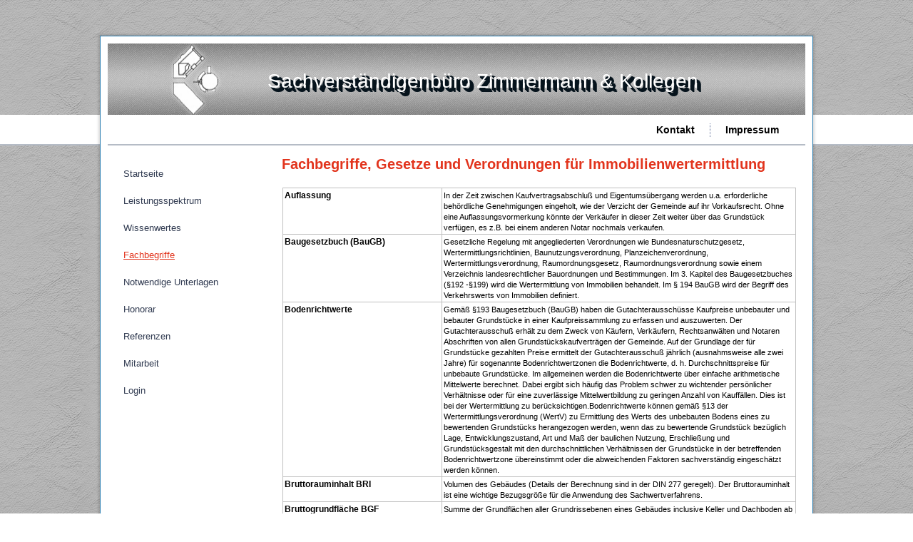

--- FILE ---
content_type: text/html; charset=utf-8
request_url: https://svb-zimmermann.de/fachbegriffe.html
body_size: 7304
content:
<!DOCTYPE html>
<html dir="ltr" lang="de-de">
<head>
    <base href="https://svb-zimmermann.de/fachbegriffe.html" />
	<meta http-equiv="content-type" content="text/html; charset=utf-8" />
	<meta name="keywords" content="Immobilien Wertermittlung Gutachten Sachverständiger Berlin" />
	<meta name="rights" content="Dipl.Ing. Wolfgang Zimmermann" />
	<meta name="author" content="Super User" />
	<meta name="description" content="Dipl. Ing.Wolfgang Zimmermann 
Von der Architektenkammer Berlin öffentlich bestellter und vereidigter Sachverständiger für Bewertung von bebauten und unbebauten Grundstücken
" />
	<meta name="generator" content="Joomla! - Open Source Content Management" />
	<title>Sachverständigen &amp; Architekten Büro Zimmermann - Fachbegriffe, Gesetze und Verordnungen für Immobilienwertermittlung</title>
	<link href="/templates/wp_theme_svbz/favicon.ico" rel="shortcut icon" type="image/vnd.microsoft.icon" />
	<script type="application/json" class="joomla-script-options new">{"csrf.token":"3a87d426964c8f60b2c5ad39e4316ff3","system.paths":{"root":"","base":""}}</script>
	<script src="/media/system/js/mootools-core.js?82ccf1b8ad697dca92fff653d00e12dd" type="text/javascript"></script>
	<script src="/media/system/js/core.js?82ccf1b8ad697dca92fff653d00e12dd" type="text/javascript"></script>
	<script src="/media/system/js/mootools-more.js?82ccf1b8ad697dca92fff653d00e12dd" type="text/javascript"></script>
	<script src="/media/jui/js/jquery.min.js?82ccf1b8ad697dca92fff653d00e12dd" type="text/javascript"></script>
	<script src="/media/jui/js/jquery-noconflict.js?82ccf1b8ad697dca92fff653d00e12dd" type="text/javascript"></script>
	<script src="/media/jui/js/jquery-migrate.min.js?82ccf1b8ad697dca92fff653d00e12dd" type="text/javascript"></script>
	<script src="/media/system/js/caption.js?82ccf1b8ad697dca92fff653d00e12dd" type="text/javascript"></script>
	<script type="text/javascript">
jQuery(function($) {
			 $('.hasTip').each(function() {
				var title = $(this).attr('title');
				if (title) {
					var parts = title.split('::', 2);
					var mtelement = document.id(this);
					mtelement.store('tip:title', parts[0]);
					mtelement.store('tip:text', parts[1]);
				}
			});
			var JTooltips = new Tips($('.hasTip').get(), {"maxTitleChars": 50,"fixed": false});
		});jQuery(window).on('load',  function() {
				new JCaption('img.caption');
			});
	</script>

    <link rel="stylesheet" href="/templates/system/css/system.css" />
    <link rel="stylesheet" href="/templates/system/css/general.css" />

    <!-- Created by Artisteer v4.2.0.60623 -->
    
    
    <meta name="viewport" content="initial-scale = 1.0, maximum-scale = 1.0, user-scalable = no, width = device-width" />

    <!--[if lt IE 9]><script src="https://html5shiv.googlecode.com/svn/trunk/html5.js"></script><![endif]-->
    <link rel="stylesheet" href="/templates/wp_theme_svbz/css/template.css" media="screen" />
    <!--[if lte IE 7]><link rel="stylesheet" href="/templates/wp_theme_svbz/css/template.ie7.css" media="screen" /><![endif]-->
    <link rel="stylesheet" href="/templates/wp_theme_svbz/css/template.responsive.css" media="all" />

<link rel="shortcut icon" href="/images/icon/favicon.ico" type="image/x-icon" />
    <script>if ('undefined' != typeof jQuery) document._artxJQueryBackup = jQuery;</script>
    <script src="/templates/wp_theme_svbz/jquery.js"></script>
    <script>jQuery.noConflict();</script>

    <script src="/templates/wp_theme_svbz/script.js"></script>
    <script src="/templates/wp_theme_svbz/script.responsive.js"></script>
    <script src="/templates/wp_theme_svbz/modules.js"></script>
        <script>if (document._artxJQueryBackup) jQuery = document._artxJQueryBackup;</script>

 <!-- favicon start -->
  
  	<link rel="apple-touch-icon" sizes="57x57" href="/images/icon/apple-icon-57x57.png">
	<link rel="apple-touch-icon" sizes="60x60" href="/images/icon/apple-icon-60x60.png">
	<link rel="apple-touch-icon" sizes="72x72" href="/images/icon/apple-icon-72x72.png">
	<link rel="apple-touch-icon" sizes="76x76" href="/images/icon/apple-icon-76x76.png">
	<link rel="apple-touch-icon" sizes="114x114" href="/images/icon/apple-icon-114x114.png">
	<link rel="apple-touch-icon" sizes="120x120" href="/images/icon/apple-icon-120x120.png">
	<link rel="apple-touch-icon" sizes="144x144" href="/images/icon/apple-icon-144x144.png">
	<link rel="apple-touch-icon" sizes="152x152" href="/images/icon/apple-icon-152x152.png">
	<link rel="apple-touch-icon" sizes="180x180" href="/images/icon/apple-icon-180x180.png">
	<link rel="icon" type="image/png" sizes="192x192"  href="/images/icon/android-icon-192x192.png">
	<link rel="icon" type="image/png" sizes="32x32" href="/images/icon/favicon-32x32.png">
	<link rel="icon" type="image/png" sizes="96x96" href="/images/icon/favicon-96x96.png">
	<link rel="icon" type="image/png" sizes="16x16" href="/images/icon/favicon-16x16.png">
	<link rel="manifest" href="/images/icon/manifest.json">
	<meta name="msapplication-TileColor" content="#ffffff">
	<meta name="msapplication-TileImage" content="/images/icon/ms-icon-144x144.png">
	<meta name="theme-color" content="#ffffff">
  
 <!-- favicon ende -->  
  
</head>
<body>

<div id="art-main">
    <div id="art-hmenu-bg" class="art-bar art-nav">
    </div>
    <div class="art-sheet clearfix">
<header class="art-header">
    <div class="art-shapes">
        
            </div>

<h1 class="art-headline">
    <a href="/">Sachverständigenbüro Zimmermann & Kollegen</a>
</h1>





                
                    
</header>
<nav class="art-nav">
    <div class="art-nav-inner">
    
<ul class="art-hmenu"><li class="item-112"><a href="/kontakt.html">Kontakt</a></li><li class="item-113"><a href="/impressum.html">Impressum</a></li></ul> 
        </div>
    </nav>
<div class="art-layout-wrapper">
                <div class="art-content-layout">
                    <div class="art-content-layout-row">
                        <div class="art-layout-cell art-sidebar1">
<div class="art-vmenublock clearfix"><div class="art-vmenublockcontent"><ul class="art-vmenu"><li class="item-104"><a href="/">Startseite</a></li><li class="item-105"><a href="/leistungsspektrum.html">Leistungsspektrum</a></li><li class="item-106"><a href="/wissenwertes.html">Wissenwertes</a></li><li class="item-107 current active"><a class=" active" href="/fachbegriffe.html">Fachbegriffe</a></li><li class="item-108"><a href="/notwendige-unterlagen.html">Notwendige Unterlagen</a></li><li class="item-109"><a href="/honorar.html">Honorar</a></li><li class="item-110"><a href="/referenzen.html">Referenzen</a></li><li class="item-111"><a href="/mitarbeit.html">Mitarbeit</a></li><li class="item-125"><a href="/administrator">Login</a></li></ul></div></div>



                        </div>

                        <div class="art-layout-cell art-content">
<article class="art-post art-messages"><div class="art-postcontent clearfix">
<div id="system-message-container">
</div></div></article><div class="item-page"><article class="art-post"><h2 class="art-postheader"><a href="/fachbegriffe.html">Fachbegriffe, Gesetze und Verordnungen für Immobilienwertermittlung</a></h2><div class="art-postcontent clearfix"><div class="art-article"><div class="art-content-layout">
<div class="art-content-layout-row">
<div class="art-layout-cell" style="width: 98%;"><br />
<table id="Table2" style="width: 100%;" cellspacing="0" cellpadding="0">
<tbody>
<tr>
<td style="width: 25%; border-color: #c0c0c0;" align="left" valign="top"><span style="font-size: 12px; color: #000000; font-family: Arial;"><b>Auflassung</b></span></td>
<td style="border-color: #c0c0c0; width: 74.6257%;" align="left" valign="top"><span style="font-size: 11px; font-family: Arial; color: #000000;">In der Zeit zwischen Kaufvertragsabschluß und Eigentumsübergang werden u.a. erforderliche behördliche Genehmigungen eingeholt, wie der Verzicht der Gemeinde auf ihr Vorkaufsrecht. Ohne eine Auflassungsvormerkung könnte der Verkäufer in dieser Zeit weiter über das Grundstück verfügen, es z.B. bei einem anderen Notar nochmals verkaufen.</span></td>
</tr>
<tr>
<td style="width: 25%; border-color: #c0c0c0;" align="left" valign="top"><span style="font-size: 12px; color: #000000; font-family: Arial;"><b>Baugesetzbuch (BauGB)</b></span></td>
<td style="border-color: #c0c0c0; width: 74.6257%;" align="left" valign="top"><span style="font-family: Arial;"><span style="font-family: Arial;"><span style="font-size: 11px; color: #000000;">Gesetzliche Regelung mit angegliederten Verordnungen wie Bundesnaturschutzgesetz, Wertermittlungsrichtlinien, Baunutzungsverordnung, Planzeichenverordnung, Wertermittlungsverordnung, Raumordnungsgesetz, Raumordnungsverordnung sowie einem Verzeichnis landesrechtlicher Bauordnungen und Bestimmungen. Im 3. Kapitel des Baugesetzbuches (§192 -§199) wird die Wertermittlung von Immobilien behandelt. Im § 194 BauGB wird der Begriff des Verkehrswerts von Immobilien definiert<span style="font-family: Arial;"><span style="font-size: 11px; color: #000000;">.</span></span></span></span></span></td>
</tr>
<tr>
<td style="width: 25%; border-color: #c0c0c0;" align="left" valign="top"><span style="font-size: 12px; color: #000000; font-family: Arial;"><b>Bodenrichtwerte</b></span></td>
<td style="border-color: #c0c0c0; width: 74.6257%;" align="left" valign="top"><span style="font-size: 11px; font-family: Arial; color: #000000;"><span style="font-size: 11px; font-family: Arial; color: #000000;">Gemäß §193 Baugesetzbuch (BauGB) haben die Gutachterausschüsse Kaufpreise unbebauter und bebauter Grundstücke in einer Kaufpreissammlung zu erfassen und auszuwerten. Der Gutachterausschuß erhält zu dem Zweck von Käufern, Verkäufern, Rechtsanwälten und Notaren Abschriften von allen Grundstückskaufverträgen der Gemeinde. Auf der Grundlage der für Grundstücke gezahlten Preise ermittelt der Gutachterausschuß jährlich (ausnahmsweise alle zwei Jahre) für sogenannte Bodenrichtwertzonen die Bodenrichtwerte, d. h. Durchschnittspreise für unbebaute Grundstücke. Im allgemeinen werden die Bodenrichtwerte über einfache arithmetische Mittelwerte berechnet. Dabei ergibt sich häufig das Problem schwer zu wichtender persönlicher Verhältnisse oder für eine zuverlässige Mittelwertbildung zu geringen Anzahl von Kauffällen. Dies ist bei der Wertermittlung zu berücksichtigen.Bodenrichtwerte können gemäß §13 der Wertermittlungsverordnung (WertV) zu Ermittlung des Werts des unbebauten Bodens eines zu bewertenden Grundstücks herangezogen werden, wenn das zu bewertende Grundstück bezüglich Lage, Entwicklungszustand, Art und Maß der baulichen Nutzung, Erschließung und Grundstücksgestalt mit den durchschnittlichen Verhältnissen der Grundstücke in der betreffenden Bodenrichtwertzone übereinstimmt oder die abweichenden Faktoren sachverständig eingeschätzt werden können.</span></span></td>
</tr>
<tr>
<td style="width: 25%; border-color: #c0c0c0;" align="left" valign="top"><span style="font-size: 12px; color: #000000; font-family: Arial;"><b>Bruttorauminhalt BRI</b></span></td>
<td style="border-color: #c0c0c0; width: 74.6257%;" align="left" valign="top"><span style="font-size: 11px; font-family: Arial; color: #000000;">Volumen des Gebäudes (Details der Berechnung sind in der DIN 277 geregelt). Der Bruttorauminhalt ist eine wichtige Bezugsgröße für die Anwendung des Sachwertverfahrens.</span></td>
</tr>
<tr>
<td style="width: 25%; border-color: #c0c0c0;" align="left" valign="top"><span style="font-size: 12px; color: #000000; font-family: Arial;"><b>Bruttogrundfläche BGF</b></span></td>
<td style="border-color: #c0c0c0; width: 74.6257%;" align="left" valign="top"><span style="font-family: Arial;"><span style="font-size: 11px; color: #000000;">Summe der Grundflächen aller Grundrissebenen eines Gebäudes inclusive Keller und Dachboden ab einer bestimmten Höhe (Details der Berechnung sind in der DIN 277 geregelt). Die Bruttogrundfläche ist eine wichtige Bezugsgröße für die Anwendung des Sachwertverfahrens nach den Normalherstellungskosten 1995.</span></span></td>
</tr>
<tr>
<td style="width: 25%; border-color: #c0c0c0;" align="left" valign="top"><span style="font-size: 12px; color: #000000; font-family: Arial;"><b>Ertragswertverfahren</b></span></td>
<td style="border-color: #c0c0c0; width: 74.6257%;" align="left" valign="top"><span style="font-size: 11px; font-family: Arial; color: #000000;">Beim Ertragswertverfahren wird aus den Mieteinnahmen (Rohertrag) durch Abzug aller Ausgaben und Wagnisse eines Grundstücks der Reinertrag ermittelt und mit dem Vervielfältiger, der sich aus der Restnutzungsdauer der auf dem Grundstück befindlichen Gebäude und Anlagen und dem örtlichen Liegenschaftszinssatz ergibt, multipliziert.</span></td>
</tr>
<tr>
<td style="width: 25%; border-color: #c0c0c0;" align="left" valign="top"><span style="font-size: 12px; color: #000000; font-family: Arial;"><b>Geschoßfläche</b></span></td>
<td style="border-color: #c0c0c0; width: 74.6257%;" align="left" valign="top"><span style="font-size: 11px; font-family: Arial; color: #000000;">Die Geschoßfläche ist gemäß § 20 Baunutzungsverordnung (BauNVO) aus den Außenmaßen der Gebäude in allen Vollgeschossen zu ermitteln.</span></td>
</tr>
<tr>
<td style="width: 25%; border-color: #c0c0c0;" align="left" valign="top"><span style="font-size: 12px; color: #000000; font-family: Arial;"><b>Geschoßflächenzahl GFZ</b></span></td>
<td style="border-color: #c0c0c0; width: 74.6257%;" align="left" valign="top"><span style="font-size: 11px; font-family: Arial; color: #000000;">Die Geschoßflächenzahl gibt an wieviel Quadratmeter Geschoßfläche je m² Grundstücksfläche zulässig sind näheres regelt die Baunutzungsverordnung</span></td>
</tr>
<tr>
<td style="width: 25%; border-color: #c0c0c0;" align="left" valign="top"><span style="font-size: 12px; color: #000000; font-family: Arial;"><b>Grundflächenzahl GRZ</b></span></td>
<td style="border-color: #c0c0c0; width: 74.6257%;" align="left" valign="top"><span style="font-size: 11px; font-family: Arial; color: #000000;">Die GRZ gibt an, wieviel m² Grundfläche ein Gebäude in Bezug auf die Grundstücksfläche haben darf. Näheres regelt § 19 der Baunutzungsverordnung.</span></td>
</tr>
<tr>
<td style="width: 25%; border-color: #c0c0c0;" align="left" valign="top"><span style="font-size: 12px; color: #000000; font-family: Arial;"><b>GFZ Umrechnungskoeffizienten</b></span></td>
<td style="border-color: #c0c0c0; width: 74.6257%;" align="left" valign="top"><span style="font-size: 11px; font-family: Arial; color: #000000;">Für Teilbereiche des Grundstücksmarkts wurden von den Gutachterausschüssen durch statistische Auswertung der Kaufpreise Beziehungen zwischen Grundstückskaufpreis und vorhandener GFZ festgestellt.</span></td>
</tr>
<tr>
<td style="width: 25%; border-color: #c0c0c0;" align="left" valign="top"><span style="font-size: 12px; color: #000000; font-family: Arial;"><b>Gutachterausschüsse für Grundstückswerte</b></span></td>
<td style="border-color: #c0c0c0; width: 74.6257%;" align="left" valign="top"><span style="font-size: 11px; font-family: Arial; color: #000000;">Seit 1960 existieren aufgrund des damaligen Bundesbaugesetzes Gutachterausschüsse für Grundstückswerte. Deren Aufgabe ist im Wesentlichen die Ermittlung von Bodenrichtwerten. Näheres regelt §192 BauGB. Die Gutachterausschüsse führen auch selbst Wertermittlungen von bebauten und unbebauten Grundstücken durch. Sie haben im Bundesdurchschnitt einen Anteil von ca. 10 % an der Gutachtenerstellung.</span></td>
</tr>
<tr>
<td style="width: 25%; border-color: #c0c0c0;" align="left" valign="top"><span style="font-size: 12px; color: #000000; font-family: Arial;"><b>Liegenschaftszins</b></span></td>
<td style="border-color: #c0c0c0; width: 74.6257%;" align="left" valign="top"><span style="font-family: Arial;"><span style="font-size: 11px; color: #000000;">D</span><span style="font-size: 11px; color: #000000;">er Liegenschaftszinssatz ist gemäß Wertermittlungsverordnung (WertV) §11 (1) der Zinssatz, mit dem der Verkehrswert von Liegenschaften im Durchschnitt marktüblich verzinst wird. Die Liegenschaftszinssätze sollen von den Gutachterausschüsen ermittelt werden.</span></span></td>
</tr>
<tr>
<td style="width: 25%; border-color: #c0c0c0;" align="left" valign="top"><span style="font-size: 12px; color: #000000; font-family: Arial;"><b>Normalherstellungskosten</b></span></td>
<td style="border-color: #c0c0c0; width: 74.6257%;" align="left" valign="top"><span style="font-size: 11px; font-family: Arial; color: #000000;">Die Normalherstellungskosten 1995 (NHK 95), die im Auftrag des Bundesministeriums für Raumordnung, Bauwesen und Städtebau (BMBau) erhoben und vom BMBau veröffenlicht wurden, ersetzen nach und nach die Normalherstellungskosten auf Preisbasis 1913 (NHK 1913). Soweit dem Sachverständigen keine aktuelleren Daten zur Ermittlung von Gebäudezeitwerten vorliegen, können nach sachverständiger Einschätzung zur Ermittlung der Herstellungskosten für Gebäude und Anlagen die NHK 95 verwendet werden.</span></td>
</tr>
<tr>
<td style="width: 25%; border-color: #c0c0c0;" align="left" valign="top"><span style="font-size: 12px; color: #000000; font-family: Arial;"><b>Sachwertverfahren</b></span></td>
<td style="border-color: #c0c0c0; width: 74.6257%;" align="left" valign="top"><span style="font-size: 11px; font-family: Arial; color: #000000;"><span style="font-size: 11px; font-family: Arial; color: #000000;">Gemäß § 21 der Wertermittlungsverordnung (WertV) ist der Wert der baulichen Anlagen getrennt vom Bodenwert zu ermitteln. Der Zeitwert der Gebäude und Anlagen ist unter Berücksichtigung der Wertminderung wegen Alters und wegen Baumängeln und Bauschäden aus deren Neubauwert (Herstellungswert, siehe Normalherstellungskosten NHK 95) abzuleiten.Der Bodenwert ist in der Regel nach dem Vergleichswertverfahren zu ermitteln.Der Sachwert eines Grundstücks ergibt sich aus dem Bodenwert und dem Wert der baulichen und gärtnerischen Anlagen.Der Sachwert ist meist nicht identisch mit dem Verkehrswert.Die Gutachterausschüsse haben für Teile des Immobilienmarktes (z. B. Ein- und Zweifamilienhäuser) Sachwertanpassungsfaktoren zur Ermittlung des Verkehrswertes aus den Sachwerten ermittelt und veröffentlicht (z.B. Gutachterausschuß für Grundstückswerte Berlin: „Faktoren zur Anpassung des Sachwertes von Grundstücken mit Eigenheimen an die Lage auf dem Grundstücksmarkt“, veröffentlicht im Amtsblatt Nr. 65 vom 17.12.1999</span></span></td>
</tr>
<tr>
<td style="width: 25%; border-color: #c0c0c0;" align="left" valign="top"><span style="font-size: 12px; color: #000000; font-family: Arial;"><b>Vergleichswertverfahren</b></span></td>
<td style="border-color: #c0c0c0; width: 74.6257%;" align="left" valign="top"><span style="font-size: 11px; font-family: Arial; color: #000000;">Man unterscheidet das Vergleichswertverfahren gemäß 15 ImmoWertV beruht auf dem Vergleich des zu bewertenden Grundstückes mit Kaufpreisen möglichst gleichartiger bebauter oder unbebauter Grundstücke oder Eigentumswohnungen. Die zum Vergleich herangezogenen Vergleichsobjekte und deren Kaufpreise müssen mittels statistischer Methoden auf ihre Aussagefähigkeit überprüft werden.</span></td>
</tr>
<tr>
<td style="width: 25%; border-color: #c0c0c0;" align="left" valign="top"><span style="font-size: 12px; color: #000000; font-family: Arial;"><b>Verkehrswert (Marktwert)</b></span></td>
<td style="border-color: #c0c0c0; width: 74.6257%;" align="left" valign="top"><span style="font-size: 11px; font-family: Arial; color: #000000;">Der Verkehrswert (Marktwert) wird gemäß §194 Baugesetzbuch (BauGB) durch den Preis bestimmt, der zu dem Zeitpunkt, auf den sich die Wertermittlung bezieht, im gewöhnlichen Geschäftsverkehr nach den rechtlichen Gegebenheiten und tatsächlichen Eigenschaften, der sonstigen Beschaffenheit und der Lage des Grundstückes oder des sonstigen Gegenstandes der Wertermittlung ohne Rücksicht auf ungewöhnliche oder persönliche Verhältnisse zu erzielen wäre. Der Verkehrswert war damit de facto schon immer mit dem Marktwert identisch. Die Ansicht eine Immobilie hätte zwar einen hohen Verkehrswert jedoch einen geringen Marktwert, bzw. niedrigen Verkehrswert und hohen Marktwert war damit schon immer falsch. Dennoch bestanden u. a. bei Sachverständigen teilweise Bedenken die Definition des Verkehrswerts mit dem in den angelsächsischen Ländern üblichen Begriff "market-value" also Marktwert gleichzusetzen. Schließlich lautet die Definition des Verkehrswerts im §194 des Baugetzsbuches: "... Preis, der im gewöhnlichen Geschäftsverkehr .........zu erzielen wäre" . Viele Sachverständige hatten Zweifel ob zu jeden Zeitpunkt ein gewöhnlicher Geschäftsverkehr besteht, oder ob durch  niedrige Kapitalmarktzinsen ein ungewöhnlicher Geschäftsverkehr mit ungewöhnlich hohen Preisen entstanden sein könnte.  Unter Anderem ließen Paketverkäufe von Wohnungen oder ganzen Wohnungsbaugesellschaften zu hohen Preisen diese Vermutung zu. Der Markt kann die Zukunft falsch eingeschätzt haben, die Marktwertermittlung (Verkehrswertermittlung) bleibt aber richtig , wenn eben nur die zum Wertermittlungsstichtag herrschenden Marktverhältnisse berücksichtigt wurden (Kleiber, GuG, aktuell 6/2004). Die Aufklärung über Irrtümer des Marktes bleibt hierbei jedoch aus und der Wunsch der Marktteilnehmer nach einem Blick in die Zukunft bleibt unbefriedigt. Die Immobilienwertermittlungsverordnung (ImmoWertV) sieht im §2 gegenüber der vorherigen Wertermittlungsverordnung bezüglich "Zukunft" eine Neuerung vor, danach sind auch künftige Entwicklungen zu berücksichtigen, "... wenn sie mit hinreichender Sicherheit aufgrund konkreter Tatsachen zu erwarten sind...". Vom Rechengang her entspricht diese Neuerung dem "discounted-cash-flow" Verfahren (DCF-Verfahren), unterscheidet sich jedoch von diesem dadurch, dass nur der Ansatz "gesicherter" künftiger Erträge bei der Ertragswertermittlung zugelassen ist und nicht auch prognostizierte Erträge. Die Verkehrswerte in Deutschland schwanken auch nach Gleichsetzung der der Begriffe Verkehrswert und Marktwert (noch?) nicht so stark wie in den angloamerikanischen Ländern. Daran ist die ImmoWertV und sind die Bewertungssachverständigen hierzulande sicher nicht unbeteiligt.</span></td>
</tr>
<tr>
<td style="width: 25%; border-color: #c0c0c0;" align="left" valign="top"><span style="font-size: 12px; color: #000000; font-family: Arial;"><b>Vervielfältiger</b></span></td>
<td style="border-color: #c0c0c0; width: 74.6257%;" align="left" valign="top"><span style="font-size: 11px; font-family: Arial; color: #000000;">Zur Ermittlung des Ertragswertes (Ertragswertverfahren) wird der Reinertrag des Grundstückes mit dem Vervielfältiger multipliziert. Der Vervielfältiger ist eine Funktion des Liegenschaftszinssatzes des Grundstückes und der Restnutzungsdauer der Gebäude und baulichen Anlagen.</span></td>
</tr>
<tr>
<td style="width: 25%; border-color: #c0c0c0;" align="left" valign="top"><span style="font-size: 12px; color: #000000; font-family: Arial;"><b>Vollgeschoß</b></span></td>
<td style="border-color: #c0c0c0; width: 74.6257%;" align="left" valign="top"><span style="font-size: 11px; font-family: Arial; color: #000000;">Grobdefinition: Zum ständigen Aufenthalt geeignetes Geschoß. Die Bauordnungen der Länder definieren in Verbindung mit Verwaltungvorschriften den Begriff Vollgeschoß zum Teil unterschiedlich. Beispiel: Gemäß Berliner Bauordnung ist ein Vollgeschoß in einem Dachgeschoß kleiner als in Brandenburg (siehe hierzu Verwaltungsvorschrift zur Brandenburgischen Bauordnung). Die Definition des Vollgeschosses ist Voraussetzung für die Berechnung der auf einem Grundstück zulässigen Bebauungsdichte.Die Bebauungsdichte wird durch die Geschoßflächenzahl angegeben, diese wiederum basiert auf der Fläche der Vollgeschosse. Durch den Bebauungsplan (B-Plan) können gemäß § 20 BauNVO auch Flächen außerhalb von Vollgeschossen als zur GFZ gehörig definiert werden. Außerhalb eines B-Plans, also zum Beispiel im Gültigkeitsbereich des §34BauGB , ist die GFZ nicht hinreichend definiert und für Baugenehmigungen auch nicht genehmigungsrelevant.</span></td>
</tr>
<tr>
<td style="width: 25%; border-color: #c0c0c0;" align="left" valign="top"><span style="font-size: 12px; color: #000000; font-family: Arial;"><b>Wertermittlungsrichtlinien (WertR)</b></span></td>
<td style="border-color: #c0c0c0; width: 74.6257%;" align="left" valign="top"><span style="font-size: 11px; font-family: Arial; color: #000000;">Richtschnur für die Wertermittlungen der Oberfinanzdirektion.</span></td>
</tr>
<tr>
<td style="width: 25%; border-color: #c0c0c0;" align="left" valign="top"><span style="font-size: 12px; color: #000000; font-family: Arial;"><b>Immobilienwertermittlungsverordnung (ImmoWertV)</b></span></td>
<td style="border-color: #c0c0c0; width: 74.6257%;" align="left" valign="top"><span style="font-size: 11px; font-family: Arial; color: #000000;">Die Gutachterausschüsse für Grundstückswerte sind bei ihren Wertermittlungen an die in der ImmoWertV beschriebenen Verfahrensschritte gebunden. Die ImmoWertV ist de jure für Sachverständige nicht bindend. Da jedoch keine ähnlich vollständige Vorschrift zur Abfassung von Gutachten existiert und Gerichte Gutachten an der ImmoWertV messen, ist die ImmoWertV de facto auch Richtschnur für nichtamtliche Wertermittlungen durch öffentlich bestellte und vereidigte Sachverständige und freie Sachverständige.</span></td>
</tr>
</tbody>
</table>
</div>
<div class="art-layout-cell" style="width: 2%;">
<p style="text-align: right;"> </p>
</div>
</div>
</div>
<div class="art-content-layout">
<div class="art-content-layout-row">
<div class="art-layout-cell" style="width: 98%;">
<p style="text-align: right;"> <a class="art-button" href="/fachbegriffe.html" target="_top">Seitenanfang</a></p>
</div>
<div class="art-layout-cell" style="width: 2%;">
<p> </p>
</div>
</div>
</div> </div></div></article></div>


                        </div>
                    </div>
                </div>
            </div>

<footer class="art-footer">
<div class="art-content-layout">
    <div class="art-content-layout-row">
    <div class="art-layout-cell" style="width: 33%">
    <!-- begin nostyle -->
<div class="art-nostyle">
<!-- begin nostyle content -->


<div class="custom"  >
	
            
        <p style="text-align: left;"><span style="border-collapse: collapse;"><br /></span></p>
    
        
        </div>
<!-- end nostyle content -->
</div>
<!-- end nostyle -->
</div><div class="art-layout-cell" style="width: 67%">
    <!-- begin nostyle -->
<div class="art-nostyle">
<!-- begin nostyle content -->


<div class="custom"  >
	
            
        <p style="text-align: right;">© 2013 by WOLFGANG ZIMMERMANN / DIPL. ING. ARCHITEKT · Alle Rechte vorbehalten<br /></p>
    
        
    
    
        </div>
<!-- end nostyle content -->
</div>
<!-- end nostyle -->
</div>
    </div>
</div>

</footer>

    </div>
    <p class="art-page-footer">
        <span id="art-footnote-links">Designed by <a href="http://pc-service.grahlke.com" target="_blank">Webdesign PC-Service Grahlke</a>.</span>
    </p>
</div>


</body>
</html>